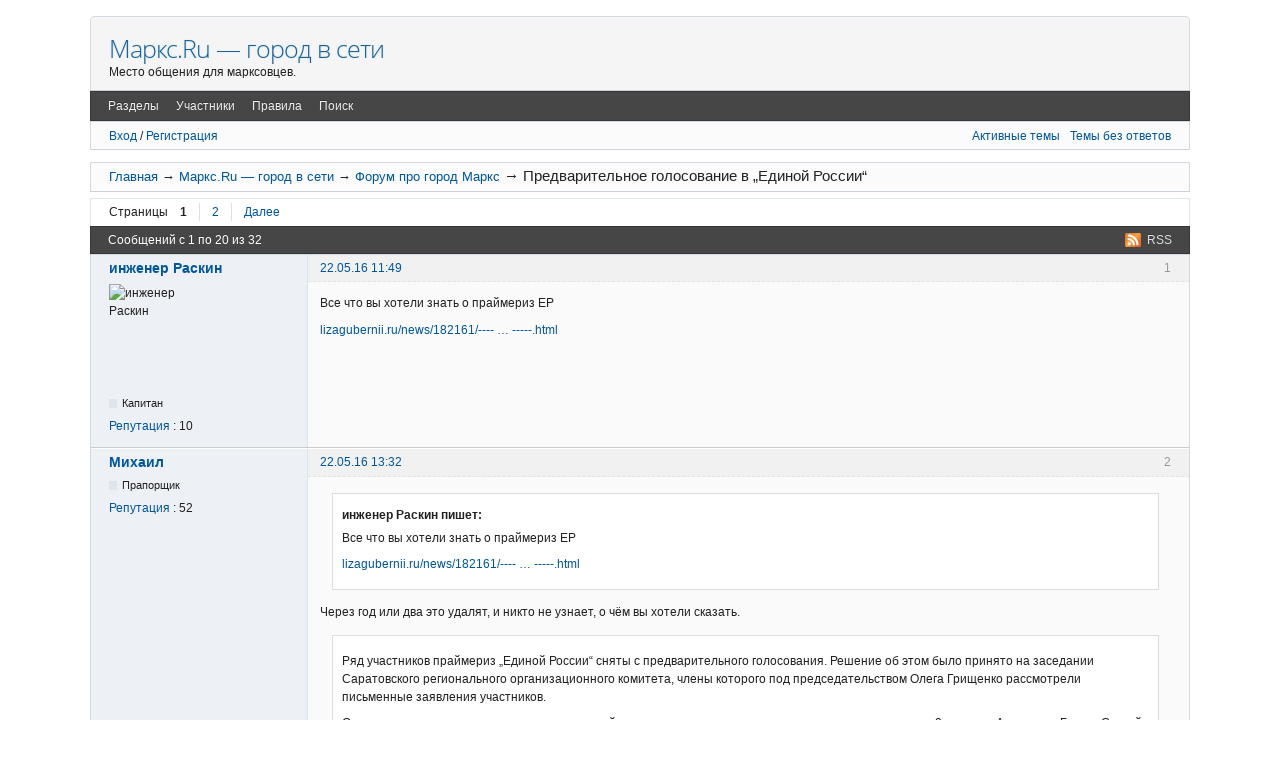

--- FILE ---
content_type: text/html; charset=utf-8
request_url: http://mapkc.ru/topic4123-predvaritelnoe-golosovanie-v-edinoi-rossii.html
body_size: 11537
content:
 <!DOCTYPE html>
<!--[if lt IE 7 ]> <html class="oldie ie6" lang="ru" dir="ltr"> <![endif]-->
<!--[if IE 7 ]>    <html class="oldie ie7" lang="ru" dir="ltr"> <![endif]-->
<!--[if IE 8 ]>    <html class="oldie ie8" lang="ru" dir="ltr"> <![endif]-->
<!--[if gt IE 8]><!--> <html lang="ru" dir="ltr"> <!--<![endif]-->
<head>
<meta charset="utf-8" />
<meta name="description" content="Все что вы хотели знать о праймериз ЕР." />
<meta property="og:description" content="Все что вы хотели знать о праймериз ЕР." />

<title>Предварительное голосование в „Единой России“  &mdash; Маркс.Ru — город в сети</title>
<link rel="alternate" type="application/rss+xml" href="http://mapkc.ru/feed-rss-topic4123.xml" title="RSS" />
<link rel="last" href="http://mapkc.ru/topic4123-predvaritelnoe-golosovanie-v-edinoi-rossii-p2.html" title="Страница 2" />
<link rel="next" href="http://mapkc.ru/topic4123-predvaritelnoe-golosovanie-v-edinoi-rossii-p2.html" title="Страница 2" />
<link rel="search" href="http://mapkc.ru/search.html" title="Поиск" />
<link rel="author" href="http://mapkc.ru/users.html" title="Участники" />
<link rel="stylesheet" type="text/css" media="screen" href="http://mapkc.ru/style/Oxygen-CHB/Oxygen-CHB.min.css" />
<link rel="stylesheet" type="text/css" media="screen" href="http://mapkc.ru/extensions/pun_bbcode/css/Oxygen/pun_bbcode.min.css" />
<link rel="stylesheet" type="text/css" media="screen" href="http://mapkc.ru/extensions/bbcode_smiles/css/Oxygen/bbcode_smiles.min.css" />
<link rel="stylesheet" type="text/css" media="screen" href="http://mapkc.ru/extensions/nya_jquery_ui/css/Oxygen/jquery-ui.css" />
<style>.ui-widget {font-size: 0.8em;} .validateTips { border: 1px solid transparent; padding: 0.3em; }</style>
<style>.rep_plus_minus { font-style:italic; font-size: 90%; border-radius: 8px 8px; background-color:#F3F3F3; padding: 6px 12px !important;} .rep_plus_head { font-style:normal; color:#008000; } .rep_minus_head { font-style:normal; color:#FF0000; }</style>
<link rel="stylesheet" type="text/css" media="all" href="http://mapkc.ru/extensions/reputation/css/style.css" />
<style>#fancy_simtopics_block { margin: 1em 0 1.5em; } #fancy_simtopics_block ul { list-style: none; } #fancy_simtopics_block h3 { font-size: 1.1em; }</style>
<noscript><style>#pun_bbcode_bar { display: none; }</style></noscript>
<style>#pun_bbcode_bar #pun_bbcode_button_fancy_spoiler.image{background:url("http://mapkc.ru/extensions/fancy_spoiler/css/Oxygen/img/spoiler.png") 50% 50% no-repeat}.fancy_spoiler_switcher{border:solid 1px #eee!important;border-radius:.2em;background:#fff;padding:.5em .75em;margin:.75em 1em}.fancy_spoiler_switcher_header{color:#cb4b16;cursor:pointer;-moz-user-select:none;-webkit-user-select:none;user-select:none}.fancy_spoiler{margin-top:.7em!important;padding-top:.7em!important;color:#333;border-top:dashed 1px #eee!important}</style>
<style>#pun_bbcode_bar #pun_bbcode_button_fancy_video.image { background: url("http://mapkc.ru/extensions/fancy_video_tag/css/Oxygen/img/video.png") 50% 50% no-repeat; }</style>
<link rel="stylesheet" type="text/css" media="screen" href="http://mapkc.ru/extensions/fancy_jquery_addons/css/Oxygen/fancy_jquery_addons.min.css" />
<link rel="stylesheet" type="text/css" media="screen" href="http://mapkc.ru/extensions/pun_pm_notifier/css/Oxygen/pun_pm_notifier.css" />
<link rel="stylesheet" type="text/css" media="screen" href="http://mapkc.ru/extensions/kt_stylish_announcement/css/Oxygen/stylish_announcement.min.css" />
<link rel="stylesheet" type="text/css" media="screen" href="http://mapkc.ru/extensions/fancy_simtopics/style/Oxygen/simtopics.min.css" />
<link rel="stylesheet" type="text/css" media="screen" href="http://mapkc.ru/extensions/fancy_stop_spam/css/Oxygen/fancy_stop_spam.css" />
<style>.fancy_spoiler { display: none; padding: .35em 0; }</style>
<noscript><style>.fancy_spoiler {
							display: block;
							padding: 0.35em 0;
							border: none !important;
							margin: 0 !important;
						}

						.fancy_spoiler_switcher {
							border: none !important;
							background: inherit !important;
							margin: 0 !important;
							padding: 0;
						}

						.fancy_spoiler_switcher_header {
							display: none;
						}</style></noscript>
<style>.entry-content div.fancy_video_tag_player { max-width: 60em !important; overflow: none !important; }</style>
<link rel="stylesheet" type="text/css" media="screen" href="http://mapkc.ru/extensions/fancy_alerts/css/Oxygen/fancy_alerts.min.css" />
<link rel="stylesheet" type="text/css" media="screen" href="http://mapkc.ru/extensions/fancy_scroll_to_top/css/Oxygen-CHB/fancy_scroll_to_top.min.css" />

</head>
<body>
	<div id="brd-messages" class="brd"></div>

	<div id="brd-wrap" class="brd">
	<div id="brd-viewtopic" class="brd-page paged-page">
	<div id="brd-head" class="gen-content">
		<p id="brd-access"><a href="#brd-main">Перейти к содержимому раздела</a></p>
<div class="jarnama">

</div>

		<p id="brd-title"><a href="http://mapkc.ru/">Маркс.Ru — город в сети</a></p>
		<p id="brd-desc">Место общения для марксовцев.</p>
	</div>
	<div id="brd-navlinks" class="gen-content">
		<ul>
		<li id="navindex"><a href="http://mapkc.ru/forum.html"><span>Разделы</span></a></li>
		<li id="navuserlist"><a href="http://mapkc.ru/users.html">Участники</a></li>
		<li id="navrules"><a href="http://mapkc.ru/rules.html">Правила</a></li>
		<li id="navsearch"><a href="http://mapkc.ru/search.html">Поиск</a></li>
	</ul>
		
	</div>
	<div id="brd-visit" class="gen-content">
		<p id="welcome"><span></span>
		<a href="http://mapkc.ru/login.html">Вход</a> /
		<a href="http://mapkc.ru/register.html">Регистрация</a>
		</p>
		<p id="visit-links" class="options"><span id="visit-recent" class="first-item"><a href="http://mapkc.ru/search-recent.html" title="Найти темы с недавними сообщениями.">Активные темы</a></span> <span id="visit-unanswered"><a href="http://mapkc.ru/search-unanswered.html" title="Найти темы, на которые не было ответов.">Темы без ответов</a></span></p>
	</div>
	
	<div class="hr"><hr /></div>
	<div id="brd-main">
		<h1 class="main-title"><a class="permalink" href="http://mapkc.ru/topic4123-predvaritelnoe-golosovanie-v-edinoi-rossii.html" rel="bookmark" title="Постоянная ссылка на эту тему">Предварительное голосование в „Единой России“</a> <small>(Страница 1 из 2)</small></h1>

		<div id="brd-crumbs-top" class="crumbs">
	<p><span class="crumb crumbfirst"><a href="http://mapkc.ru/">Главная</a></span> <span class="crumb"><span> &rarr;&nbsp;</span><a href="http://mapkc.ru/forum.html">Маркс.Ru — город в сети</a></span> <span class="crumb"><span> &rarr;&nbsp;</span><a href="http://mapkc.ru/forum2-forum-pro-gorod-marks.html">Форум про город Маркс</a></span> <span class="crumb crumblast"><span> &rarr;&nbsp;</span>Предварительное голосование в „Единой России“</span> </p>
</div>
		
		<div id="brd-pagepost-top" class="main-pagepost gen-content">
	<p class="paging"><span class="pages">Страницы</span> <strong class="first-item">1</strong> <a href="http://mapkc.ru/topic4123-predvaritelnoe-golosovanie-v-edinoi-rossii-p2.html">2</a> <a href="http://mapkc.ru/topic4123-predvaritelnoe-golosovanie-v-edinoi-rossii-p2.html">Далее</a></p>
	
</div>
		<div class="main-head">
		<p class="options"><span class="feed first-item"><a class="feed" href="http://mapkc.ru/feed-rss-topic4123.xml">RSS</a></span></p>
		<h2 class="hn"><span><span class="item-info">Сообщений с 1 по 20 из 32</span></span></h2>
	</div>
	<div id="forum2" class="main-content main-topic">
		<div class="post odd firstpost topicpost">
			<div id="p90491" class="posthead">
				<h3 class="hn post-ident"><span class="post-num">1</span> <span class="post-byline"><span>Тема от </span><a title="Перейти в профиль участника инженер Раскин" href="http://mapkc.ru/user3847.html">инженер Раскин</a></span> <span class="post-link"><a class="permalink" rel="bookmark" title="Постоянная ссылка на это сообщение" href="http://mapkc.ru/post90491.html#p90491">22.05.16 11:49</a></span></h3>
			</div>
			<div class="postbody">
				<div class="post-author">
					<ul class="author-ident">
						<li class="useravatar"><img src="http://mapkc.ru/img/avatars/3847.jpg" width="72" height="100" alt="инженер Раскин" /></li>
						<li class="username"><a title="Перейти в профиль участника инженер Раскин" href="http://mapkc.ru/user3847.html">инженер Раскин</a></li>
						<li class="userstatus"><span>Капитан</span></li>
					</ul>
					<ul class="author-info">
						<li><span><a href="http://mapkc.ru/reputation_view-3847.html">Репутация</a> : 10</span></li>
					</ul>
				</div>
				<div class="post-entry">
					<h4 id="pc90491" class="entry-title hn">Тема: Предварительное голосование в „Единой России“</h4>
					<div class="entry-content">
						<p>Все что вы хотели знать о праймериз ЕР</p><p><a href="http://mapkc.ru/redirect-df1893f55fae862927abad207087a0f92eb6f4c6-90491.html" target="_blank">lizagubernii.ru/news/182161/---- … -----.html</a></p>
						<div id="ok_shareWidget"></div>
<script>
!function (d, id, did, st) {
  var js = d.createElement("script");
  js.src = "http://connect.ok.ru/connect.js";
  js.onload = js.onreadystatechange = function () {
  if (!this.readyState || this.readyState == "loaded" || this.readyState == "complete") {
    if (!this.executed) {
      this.executed = true;
      setTimeout(function () {
        OK.CONNECT.insertShareWidget(id,did,st);
      }, 0);
    }
  }};
  d.documentElement.appendChild(js);
}(document,"ok_shareWidget","http://mapkc.ru/topic4123-predvaritelnoe-golosovanie-v-edinoi-rossii.html","{width:195,height:50,st:'rounded',sz:45,ck:2,nc:1}");
</script>

					</div>
				</div>
			</div>
		</div>
		<div class="post even replypost">
			<div id="p90492" class="posthead">
				<h3 class="hn post-ident"><span class="post-num">2</span> <span class="post-byline"><span>Ответ от </span><a title="Перейти в профиль участника Михаил" href="http://mapkc.ru/user2.html">Михаил</a></span> <span class="post-link"><a class="permalink" rel="bookmark" title="Постоянная ссылка на это сообщение" href="http://mapkc.ru/post90492.html#p90492">22.05.16 13:32</a></span></h3>
			</div>
			<div class="postbody">
				<div class="post-author">
					<ul class="author-ident">
						<li class="username"><a title="Перейти в профиль участника Михаил" href="http://mapkc.ru/user2.html">Михаил</a></li>
						<li class="userstatus"><span>Прапорщик</span></li>
					</ul>
					<ul class="author-info">
						<li><span><a href="http://mapkc.ru/reputation_view-2.html">Репутация</a> : 52</span></li>
					</ul>
				</div>
				<div class="post-entry">
					<h4 id="pc90492" class="entry-title hn">Re: Предварительное голосование в „Единой России“</h4>
					<div class="entry-content">
						<div class="quotebox"><cite>инженер Раскин пишет:</cite><blockquote><p>Все что вы хотели знать о праймериз ЕР</p><p><a href="http://mapkc.ru/redirect-df1893f55fae862927abad207087a0f92eb6f4c6-90492.html" target="_blank">lizagubernii.ru/news/182161/---- … -----.html</a></p></blockquote></div><p>Через год или два это удалят, и никто не узнает, о чём вы хотели сказать. <br /></p><div class="quotebox"><blockquote><p>Ряд участников праймериз „Единой России“ сняты с предварительного голосования. Решение об этом было принято на заседании Саратовского регионального организационного комитета, члены которого под председательством Олега Грищенко рассмотрели письменные заявления участников.</p><p>О снятии своих кандидатур и отказе от дальнейшего участия в предварительном голосовании заявили 9 человек: Александр Белов, Сергей Гусев, Сергей Дмитриев, Андрей Иванов, Сергей Козин, Сергей Крайнов, Евгений Пилягин, Наталья Родина, Владимир Стоянов. Кроме того, обнаружился факт судимости еще одного кандидата — Сергея Павлова. Он также не будет принимать участие в предварительном голосовании.</p><p>Спасатель и экс-участник праймериз „Единой России“ рассказал о том, что, по его мнению, инициатива по отказу от участия в предварительном голосовании была навязана ему. Он был вынужден снять свою кандидатуру.</p><p>Сергей Дмитриев рассказал, что якобы есть некий документ, подписанный руководством областной прокуратуры, о том, что его участие в праймериз нежелательно. Дмитриев считает, что эта бумага может находиться в распоряжении бывшего вице-губернатора Дениса Фадеева.</p><p>„Я понимаю, что этот документ — полная фальсификация. Но у людей не хватило времени, чтобы его проверить“, — отметил он.</p><p>Дмитриев считает, что его таким образом поставили в жесткие рамки, чтобы он не успел доказать свою правоту. „Я знаю, что за мной ничего нет. Во время регистрации на предварительное голосование я предоставлял справку об отсутствии судимости и знаю, что эти интересы преследуют отдельные личности для того, чтобы обогатиться“, — считает Сергей Дмитриев.</p><p>„Людей, которых я поднял, которые завтра должны были прийти на избирательные участки и отдать свои голоса за меня, ввели в замешательство. Я не знаю, что им ответить, потому что я знаю, что правда есть за моим словом и за моим делом. И я знаю, что люди не волки. И правда есть, и совесть есть“, — заявил он.</p></blockquote></div>
						
					</div>
				</div>
			</div>
		</div>

		<div class="post odd replypost">
			<div id="p90495" class="posthead">
				<h3 class="hn post-ident"><span class="post-num">3</span> <span class="post-byline"><span>Ответ от </span><a title="Перейти в профиль участника Еще злее" href="http://mapkc.ru/user3228.html">Еще злее</a></span> <span class="post-link"><a class="permalink" rel="bookmark" title="Постоянная ссылка на это сообщение" href="http://mapkc.ru/post90495.html#p90495">22.05.16 18:21</a></span></h3>
			</div>
			<div class="postbody">
				<div class="post-author">
					<ul class="author-ident">
						<li class="username"><a title="Перейти в профиль участника Еще злее" href="http://mapkc.ru/user3228.html">Еще злее</a></li>
						<li class="userstatus"><span>Полковник</span></li>
					</ul>
					<ul class="author-info">
						<li><span><a href="http://mapkc.ru/reputation_view-3228.html">Репутация</a> : 47</span></li>
					</ul>
				</div>
				<div class="post-entry">
					<h4 id="pc90495" class="entry-title hn">Re: Предварительное голосование в „Единой России“</h4>
					<div class="entry-content">
						<p><span class="postimg"><a href="http://mapkc.ru/extensions/hcs_image_uploader/uploads/90000/0/90495/p1ajcdcn021vv21c4810ccaa6lgj1.JPG" class="thumb" rel="gallery90495" ><img src="http://mapkc.ru/extensions/hcs_image_uploader/uploads/90000/0/90495/thumb/p1ajcdcn021vv21c4810ccaa6lgj1.JPG" /></a></span></p><p>Последняя строка меня прям умилила!</p>
						
					</div>
				</div>
			</div>
		</div>
		<div class="post even replypost">
			<div id="p90496" class="posthead">
				<h3 class="hn post-ident"><span class="post-num">4</span> <span class="post-byline"><span>Ответ от </span><a title="Перейти в профиль участника инженер Раскин" href="http://mapkc.ru/user3847.html">инженер Раскин</a></span> <span class="post-link"><a class="permalink" rel="bookmark" title="Постоянная ссылка на это сообщение" href="http://mapkc.ru/post90496.html#p90496">22.05.16 20:01</a></span></h3>
			</div>
			<div class="postbody">
				<div class="post-author">
					<ul class="author-ident">
						<li class="useravatar"><img src="http://mapkc.ru/img/avatars/3847.jpg" width="72" height="100" alt="инженер Раскин" /></li>
						<li class="username"><a title="Перейти в профиль участника инженер Раскин" href="http://mapkc.ru/user3847.html">инженер Раскин</a></li>
						<li class="userstatus"><span>Капитан</span></li>
					</ul>
					<ul class="author-info">
						<li><span><a href="http://mapkc.ru/reputation_view-3847.html">Репутация</a> : 10</span></li>
					</ul>
				</div>
				<div class="post-entry">
					<h4 id="pc90496" class="entry-title hn">Re: Предварительное голосование в „Единой России“</h4>
					<div class="entry-content">
						<div class="quotebox"><cite>Еще злее пишет:</cite><blockquote><p>Последняя строка меня прям умилила!</p></blockquote></div><p>Моя не смогла войти, а твоя?</p>
						
					</div>
				</div>
			</div>
		</div>
		<div class="post odd replypost">
			<div id="p90500" class="posthead">
				<h3 class="hn post-ident"><span class="post-num">5</span> <span class="post-byline"><span>Ответ от </span><a title="Перейти в профиль участника Михаил" href="http://mapkc.ru/user2.html">Михаил</a></span> <span class="post-link"><a class="permalink" rel="bookmark" title="Постоянная ссылка на это сообщение" href="http://mapkc.ru/post90500.html#p90500">22.05.16 21:35</a></span></h3>
			</div>
			<div class="postbody">
				<div class="post-author">
					<ul class="author-ident">
						<li class="username"><a title="Перейти в профиль участника Михаил" href="http://mapkc.ru/user2.html">Михаил</a></li>
						<li class="userstatus"><span>Прапорщик</span></li>
					</ul>
					<ul class="author-info">
						<li><span><a href="http://mapkc.ru/reputation_view-2.html">Репутация</a> : 52</span></li>
					</ul>
				</div>
				<div class="post-entry">
					<h4 id="pc90500" class="entry-title hn">Re: Предварительное голосование в „Единой России“</h4>
					<div class="entry-content">
						<div class="quotebox"><cite>Еще злее пишет:</cite><blockquote><p>Последняя строка меня прям умилила!</p></blockquote></div><p>Это еще цветочки. У каждого второго торгаша марксовского, <a href="http://mapkc.ru/post74974.html#p74974">включая <span style="color: red">оценкованного</span> единоросса Ключникова</a>, вывески по-чукотски написаны. </p><p><span class="postimg"><a href="http://mapkc.ru/extensions/hcs_image_uploader/uploads/90000/500/90500/p1ajcvm1ck18n0rig1n8i1201hd1.jpg" class="thumb" rel="gallery90500" ><img src="http://mapkc.ru/extensions/hcs_image_uploader/uploads/90000/500/90500/thumb/p1ajcvm1ck18n0rig1n8i1201hd1.jpg" /></a></span></p><p>Как называется пропуск буквы Т в слове &quot;агентство&quot; . </p><p><span class="postimg"><a href="http://mapkc.ru/extensions/hcs_image_uploader/uploads/90000/500/90500/p1ajcockacc2h16jshlp1844bd11.png" class="thumb" rel="gallery90500" ><img src="http://mapkc.ru/extensions/hcs_image_uploader/uploads/90000/500/90500/thumb/p1ajcockacc2h16jshlp1844bd11.png" /></a></span></p><p>По теме. </p><p>Алармистов много развелось сейчас. Но, читал серьезное мнение. Единую Россию в этом году будут сливать. Пойдут коммунисты.</p><p>Сливать будут элементарно: не будут подкручивать результаты голосования.</p>
						
					</div>
				</div>
			</div>
		</div>
		<div class="post even replypost">
			<div id="p90501" class="posthead">
				<h3 class="hn post-ident"><span class="post-num">6</span> <span class="post-byline"><span>Ответ от </span><a title="Перейти в профиль участника НасРать" href="http://mapkc.ru/user2895.html">НасРать</a></span> <span class="post-link"><a class="permalink" rel="bookmark" title="Постоянная ссылка на это сообщение" href="http://mapkc.ru/post90501.html#p90501">22.05.16 21:39</a></span></h3>
			</div>
			<div class="postbody">
				<div class="post-author">
					<ul class="author-ident">
						<li class="username"><a title="Перейти в профиль участника НасРать" href="http://mapkc.ru/user2895.html">НасРать</a></li>
						<li class="userstatus"><span>Генерал</span></li>
					</ul>
					<ul class="author-info">
						<li><span><a href="http://mapkc.ru/reputation_view-2895.html">Репутация</a> : 84</span></li>
					</ul>
				</div>
				<div class="post-entry">
					<h4 id="pc90501" class="entry-title hn">Re: Предварительное голосование в „Единой России“</h4>
					<div class="entry-content">
						<p>У них все через задний проход. Одно то, что Ляпкин ходит на встречи с потенциальными рекламодателями с перегаром.</p>
						
					</div>
				</div>
			</div>
		</div>
		<div class="post odd replypost">
			<div id="p90502" class="posthead">
				<h3 class="hn post-ident"><span class="post-num">7</span> <span class="post-byline"><span>Ответ от </span><a title="Перейти в профиль участника Михаил" href="http://mapkc.ru/user2.html">Михаил</a></span> <span class="post-link"><a class="permalink" rel="bookmark" title="Постоянная ссылка на это сообщение" href="http://mapkc.ru/post90502.html#p90502">22.05.16 21:48</a></span></h3>
			</div>
			<div class="postbody">
				<div class="post-author">
					<ul class="author-ident">
						<li class="username"><a title="Перейти в профиль участника Михаил" href="http://mapkc.ru/user2.html">Михаил</a></li>
						<li class="userstatus"><span>Прапорщик</span></li>
					</ul>
					<ul class="author-info">
						<li><span><a href="http://mapkc.ru/reputation_view-2.html">Репутация</a> : 52</span></li>
					</ul>
				</div>
				<div class="post-entry">
					<h4 id="pc90502" class="entry-title hn">Re: Предварительное голосование в „Единой России“</h4>
					<div class="entry-content">
						<div class="quotebox"><cite>НасРать пишет:</cite><blockquote><p>У них все через задний проход. Одно то, что Ляпкин ходит на встречи с потенциальными рекламодателями с перегаром.</p></blockquote></div><p>У нас есть еще копьюсерв. Там умные люди сидят. Весь город испаскудили. В каждой вывеске пиндосские кавычки, местоимения, а то и причастия.&nbsp; </p><p><span class="postimg"><a href="http://mapkc.ru/extensions/hcs_image_uploader/uploads/90000/500/90502/p1ajcpl33f1cue1oq275k6in1s031.jpg" class="thumb" rel="gallery90502" ><img src="http://mapkc.ru/extensions/hcs_image_uploader/uploads/90000/500/90502/thumb/p1ajcpl33f1cue1oq275k6in1s031.jpg" /></a></span></p><p>Живем, бля, как в чуркестане каком-нибудь.</p><p>Однако же давайте тут про Единую Россию и предварительное голосование.</p>
						
					</div>
				</div>
			</div>
		</div>
		<div class="post even replypost">
			<div id="p90503" class="posthead">
				<h3 class="hn post-ident"><span class="post-num">8</span> <span class="post-byline"><span>Ответ от </span><a title="Перейти в профиль участника Реалист" href="http://mapkc.ru/user1170.html">Реалист</a></span> <span class="post-link"><a class="permalink" rel="bookmark" title="Постоянная ссылка на это сообщение" href="http://mapkc.ru/post90503.html#p90503">22.05.16 22:12</a></span></h3>
			</div>
			<div class="postbody">
				<div class="post-author">
					<ul class="author-ident">
						<li class="username"><a title="Перейти в профиль участника Реалист" href="http://mapkc.ru/user1170.html">Реалист</a></li>
						<li class="userstatus"><span>Подполковник</span></li>
					</ul>
					<ul class="author-info">
						<li><span><a href="http://mapkc.ru/reputation_view-1170.html">Репутация</a> : 42</span></li>
					</ul>
				</div>
				<div class="post-entry">
					<h4 id="pc90503" class="entry-title hn">Re: Предварительное голосование в „Единой России“</h4>
					<div class="entry-content">
						<div class="quotebox"><cite>Михаил пишет:</cite><blockquote><p>Однако же давайте тут про Единую Россию</p></blockquote></div><p> Ну сколько можно? &quot; Верим только делам&quot; Поэтому, без комментариев.....</p><div class="quotebox"><cite>Михаил пишет:</cite><blockquote><p> и предварительное голосование</p></blockquote></div><p> Чем бы не заниматься, только бы не выполнять свои прямые обязанности...</p>
						
					</div>
				</div>
			</div>
		</div>
		<div class="post odd replypost">
			<div id="p90504" class="posthead">
				<h3 class="hn post-ident"><span class="post-num">9</span> <span class="post-byline"><span>Ответ от </span><a title="Перейти в профиль участника Гогель" href="http://mapkc.ru/user1220.html">Гогель</a></span> <span class="post-link"><a class="permalink" rel="bookmark" title="Постоянная ссылка на это сообщение" href="http://mapkc.ru/post90504.html#p90504">22.05.16 22:16</a></span></h3>
			</div>
			<div class="postbody">
				<div class="post-author">
					<ul class="author-ident">
						<li class="username"><a title="Перейти в профиль участника Гогель" href="http://mapkc.ru/user1220.html">Гогель</a></li>
						<li class="userstatus"><span>Генерал</span></li>
					</ul>
					<ul class="author-info">
						<li><span><a href="http://mapkc.ru/reputation_view-1220.html">Репутация</a> : 41</span></li>
					</ul>
				</div>
				<div class="post-entry">
					<h4 id="pc90504" class="entry-title hn">Re: Предварительное голосование в „Единой России“</h4>
					<div class="entry-content">
						<p>О предварительном голосовании 22 мая - короткая версия интервью.<br /><div class="fancy_video_tag_player"><iframe class="youtube-player" type="text/html" width="640" height="385" src="http://www.youtube.com/embed/b56R2dfvm0M" frameborder="0"></iframe></div></p>
						
					</div>
				</div>
			</div>
		</div>
		<div class="post even replypost">
			<div id="p90505" class="posthead">
				<h3 class="hn post-ident"><span class="post-num">10</span> <span class="post-byline"><span>Ответ от </span><a title="Перейти в профиль участника Михаил" href="http://mapkc.ru/user2.html">Михаил</a></span> <span class="post-link"><a class="permalink" rel="bookmark" title="Постоянная ссылка на это сообщение" href="http://mapkc.ru/post90505.html#p90505">22.05.16 22:58</a></span></h3>
			</div>
			<div class="postbody">
				<div class="post-author">
					<ul class="author-ident">
						<li class="username"><a title="Перейти в профиль участника Михаил" href="http://mapkc.ru/user2.html">Михаил</a></li>
						<li class="userstatus"><span>Прапорщик</span></li>
					</ul>
					<ul class="author-info">
						<li><span><a href="http://mapkc.ru/reputation_view-2.html">Репутация</a> : 52</span></li>
					</ul>
				</div>
				<div class="post-entry">
					<h4 id="pc90505" class="entry-title hn">Re: Предварительное голосование в „Единой России“</h4>
					<div class="entry-content">
						<p>Верьте только делам!</p><p><span class="postimg"><a href="http://mapkc.ru/extensions/hcs_image_uploader/uploads/90000/500/90505/p1ajct9rk1s0v1of91p3s9qt1fl12.JPG" class="thumb" rel="gallery90505" ><img src="http://mapkc.ru/extensions/hcs_image_uploader/uploads/90000/500/90505/thumb/p1ajct9rk1s0v1of91p3s9qt1fl12.JPG" /></a></span></p>
						
					</div>
				</div>
			</div>
		</div>
		<div class="post odd replypost">
			<div id="p90506" class="posthead">
				<h3 class="hn post-ident"><span class="post-num">11</span> <span class="post-byline"><span>Ответ от </span><a title="Перейти в профиль участника Михаил" href="http://mapkc.ru/user2.html">Михаил</a></span> <span class="post-link"><a class="permalink" rel="bookmark" title="Постоянная ссылка на это сообщение" href="http://mapkc.ru/post90506.html#p90506">22.05.16 23:09</a></span></h3>
			</div>
			<div class="postbody">
				<div class="post-author">
					<ul class="author-ident">
						<li class="username"><a title="Перейти в профиль участника Михаил" href="http://mapkc.ru/user2.html">Михаил</a></li>
						<li class="userstatus"><span>Прапорщик</span></li>
					</ul>
					<ul class="author-info">
						<li><span><a href="http://mapkc.ru/reputation_view-2.html">Репутация</a> : 52</span></li>
					</ul>
				</div>
				<div class="post-entry">
					<h4 id="pc90506" class="entry-title hn">Re: Предварительное голосование в „Единой России“</h4>
					<div class="entry-content">
						<p>Далее кто-то подсказал, что &quot;Верьте только делам&quot; - лозунг обманьщиков. Политику откорректировали. </p><p>Теперь стало: &quot;Единство слова и дела&quot;. Пробел перед восклицательным знаком оставили: как быдлоту свою не продемонстрировать.</p><p>Фото в феврале 11 года сделаны. </p><p><span class="postimg"><a href="http://mapkc.ru/extensions/hcs_image_uploader/uploads/90000/500/90506/p1ajctuu7faguhj8poa7s71v511.JPG" class="thumb" rel="gallery90506" ><img src="http://mapkc.ru/extensions/hcs_image_uploader/uploads/90000/500/90506/thumb/p1ajctuu7faguhj8poa7s71v511.JPG" /></a></span> <span class="postimg"><a href="http://mapkc.ru/extensions/hcs_image_uploader/uploads/90000/500/90506/p1ajctv59h6hrt3s19cm1h7c16882.JPG" class="thumb" rel="gallery90506" ><img src="http://mapkc.ru/extensions/hcs_image_uploader/uploads/90000/500/90506/thumb/p1ajctv59h6hrt3s19cm1h7c16882.JPG" /></a></span></p><p><span class="postimg"><a href="http://mapkc.ru/extensions/hcs_image_uploader/uploads/90000/500/90506/p1ajcu0ok61p2hdi2ajhcoh1vbg1.JPG" class="thumb" rel="gallery90506" ><img src="http://mapkc.ru/extensions/hcs_image_uploader/uploads/90000/500/90506/thumb/p1ajcu0ok61p2hdi2ajhcoh1vbg1.JPG" /></a></span> <span class="postimg"><a href="http://mapkc.ru/extensions/hcs_image_uploader/uploads/90000/500/90506/p1ajcu0uoc18snbce1bntldd1de72.JPG" class="thumb" rel="gallery90506" ><img src="http://mapkc.ru/extensions/hcs_image_uploader/uploads/90000/500/90506/thumb/p1ajcu0uoc18snbce1bntldd1de72.JPG" /></a></span></p><p><span class="postimg"><a href="http://mapkc.ru/extensions/hcs_image_uploader/uploads/90000/500/90506/p1ajcu1cjd4pii42c951acr14vs3.JPG" class="thumb" rel="gallery90506" ><img src="http://mapkc.ru/extensions/hcs_image_uploader/uploads/90000/500/90506/thumb/p1ajcu1cjd4pii42c951acr14vs3.JPG" /></a></span> <span class="postimg"><a href="http://mapkc.ru/extensions/hcs_image_uploader/uploads/90000/500/90506/p1ajcu2boq1l1nat0drs1ci01knh1.JPG" class="thumb" rel="gallery90506" ><img src="http://mapkc.ru/extensions/hcs_image_uploader/uploads/90000/500/90506/thumb/p1ajcu2boq1l1nat0drs1ci01knh1.JPG" /></a></span></p>
						
					</div>
				</div>
			</div>
		</div>
		<div class="post even replypost">
			<div id="p90507" class="posthead">
				<h3 class="hn post-ident"><span class="post-num">12</span> <span class="post-byline"><span>Ответ от </span><a title="Перейти в профиль участника idiot" href="http://mapkc.ru/user1595.html">idiot</a></span> <span class="post-link"><a class="permalink" rel="bookmark" title="Постоянная ссылка на это сообщение" href="http://mapkc.ru/post90507.html#p90507">23.05.16 06:27</a></span></h3>
			</div>
			<div class="postbody">
				<div class="post-author">
					<ul class="author-ident">
						<li class="useravatar"><img src="http://mapkc.ru/img/avatars/1595.jpg" width="99" height="93" alt="idiot" /></li>
						<li class="username"><a title="Перейти в профиль участника idiot" href="http://mapkc.ru/user1595.html">idiot</a></li>
						<li class="userstatus"><span>Генерал</span></li>
					</ul>
					<ul class="author-info">
						<li><span><a href="http://mapkc.ru/reputation_view-1595.html">Репутация</a> : 83</span></li>
					</ul>
				</div>
				<div class="post-entry">
					<h4 id="pc90507" class="entry-title hn">Re: Предварительное голосование в „Единой России“</h4>
					<div class="entry-content">
						<p>Вот всю эту гоп компанию и на необитаемый остров&nbsp; и забыть о них,- дерьмократы чертовы,вор на воре вором погоняет.</p>
						
					</div>
				</div>
			</div>
		</div>
		<div class="post odd replypost">
			<div id="p90509" class="posthead">
				<h3 class="hn post-ident"><span class="post-num">13</span> <span class="post-byline"><span>Ответ от </span><a title="Перейти в профиль участника pravda" href="http://mapkc.ru/user3819.html">pravda</a></span> <span class="post-link"><a class="permalink" rel="bookmark" title="Постоянная ссылка на это сообщение" href="http://mapkc.ru/post90509.html#p90509">23.05.16 10:37</a></span></h3>
			</div>
			<div class="postbody">
				<div class="post-author">
					<ul class="author-ident">
						<li class="username"><a title="Перейти в профиль участника pravda" href="http://mapkc.ru/user3819.html">pravda</a></li>
						<li class="userstatus"><span>Лейтенант</span></li>
					</ul>
					<ul class="author-info">
						<li><span><a href="http://mapkc.ru/reputation_view-3819.html">Репутация</a> : -5</span></li>
					</ul>
				</div>
				<div class="post-entry">
					<h4 id="pc90509" class="entry-title hn">Re: Предварительное голосование в „Единой России“</h4>
					<div class="entry-content">
						<div class="quotebox"><cite>idiot пишет:</cite><blockquote><p>Вот всю эту гоп компанию и на необитаемый остров&nbsp; и забыть о них,- дерьмократы чертовы,вор на воре вором погоняет.</p></blockquote></div><p>И главное отправить на дырявой лодке. Все равно не потонут(как известно, что то не тонет)! Но хоть отмоются. <img src="http://mapkc.ru/extensions/bbcode_smiles/img/ag.gif"  alt="ag" /></p>
						
					</div>
				</div>
			</div>
		</div>
		<div class="post even replypost">
			<div id="p90510" class="posthead">
				<h3 class="hn post-ident"><span class="post-num">14</span> <span class="post-byline"><span>Ответ от </span><a title="Перейти в профиль участника astepanov" href="http://mapkc.ru/user1198.html">astepanov</a></span> <span class="post-link"><a class="permalink" rel="bookmark" title="Постоянная ссылка на это сообщение" href="http://mapkc.ru/post90510.html#p90510">23.05.16 10:56</a></span></h3>
			</div>
			<div class="postbody">
				<div class="post-author">
					<ul class="author-ident">
						<li class="username"><a title="Перейти в профиль участника astepanov" href="http://mapkc.ru/user1198.html">astepanov</a></li>
						<li class="userstatus"><span>Майор</span></li>
					</ul>
					<ul class="author-info">
						<li><span><a href="http://mapkc.ru/reputation_view-1198.html">Репутация</a> : 84</span></li>
					</ul>
				</div>
				<div class="post-entry">
					<h4 id="pc90510" class="entry-title hn">Re: Предварительное голосование в „Единой России“</h4>
					<div class="entry-content">
						<p>Стесняюсь спросить, а за чей счет был сей праздник демократии? У нас в Троицке под это дело на два дня арендовали спорткомплекс, отменили все тренировки. Денежки немалые. Правда, толп, осаждающих участок с целью продемонстрировать единство партии и народа, я не видел. Скучающие тетки за столами да охрана - вот и всё.</p>
						
					</div>
				</div>
			</div>
		</div>
		<div class="post odd replypost">
			<div id="p90512" class="posthead">
				<h3 class="hn post-ident"><span class="post-num">15</span> <span class="post-byline"><span>Ответ от </span><a title="Перейти в профиль участника pravda" href="http://mapkc.ru/user3819.html">pravda</a></span> <span class="post-link"><a class="permalink" rel="bookmark" title="Постоянная ссылка на это сообщение" href="http://mapkc.ru/post90512.html#p90512">23.05.16 11:07</a></span></h3>
			</div>
			<div class="postbody">
				<div class="post-author">
					<ul class="author-ident">
						<li class="username"><a title="Перейти в профиль участника pravda" href="http://mapkc.ru/user3819.html">pravda</a></li>
						<li class="userstatus"><span>Лейтенант</span></li>
					</ul>
					<ul class="author-info">
						<li><span><a href="http://mapkc.ru/reputation_view-3819.html">Репутация</a> : -5</span></li>
					</ul>
				</div>
				<div class="post-entry">
					<h4 id="pc90512" class="entry-title hn">Re: Предварительное голосование в „Единой России“</h4>
					<div class="entry-content">
						<p>Мне больше всего понравились бюлетени. Не счетное количество кандидатов и можно хоть за всех галочки ствить. Главное выберут тех, за кого болше будет голосов. И ручки в кабинах превязаны, что бы не дай бог не унесли, а то чернила спутаюти не теми добавят галочки нужным кандидатам.</p>
						
					</div>
				</div>
			</div>
		</div>
		<div class="post even replypost">
			<div id="p90514" class="posthead">
				<h3 class="hn post-ident"><span class="post-num">16</span> <span class="post-byline"><span>Ответ от </span><a title="Перейти в профиль участника KoshkaBlack" href="http://mapkc.ru/user3857.html">KoshkaBlack</a></span> <span class="post-link"><a class="permalink" rel="bookmark" title="Постоянная ссылка на это сообщение" href="http://mapkc.ru/post90514.html#p90514">23.05.16 14:05</a></span> <span class="post-edit">(23.05.16 14:10 отредактировано KoshkaBlack)</span></h3>
			</div>
			<div class="postbody">
				<div class="post-author">
					<ul class="author-ident">
						<li class="username"><a title="Перейти в профиль участника KoshkaBlack" href="http://mapkc.ru/user3857.html">KoshkaBlack</a></li>
						<li class="userstatus"><span>Майор</span></li>
					</ul>
					<ul class="author-info">
						<li><span><a href="http://mapkc.ru/reputation_view-3857.html">Репутация</a> : -11</span></li>
					</ul>
				</div>
				<div class="post-entry">
					<h4 id="pc90514" class="entry-title hn">Re: Предварительное голосование в „Единой России“</h4>
					<div class="entry-content">
						<p>на Миша, любуйся)))<br /><span class="postimg"><a href="http://mapkc.ru/extensions/hcs_image_uploader/uploads/90000/500/90514/p1ajeo5lbkhu9jkn9011ivcj5b1.jpg" class="thumb" rel="gallery90514" ><img src="http://mapkc.ru/extensions/hcs_image_uploader/uploads/90000/500/90514/thumb/p1ajeo5lbkhu9jkn9011ivcj5b1.jpg" /></a></span><br />Вот скажи мне, Миша, если ты такой умный, чего такой бедный, м?<br /></p><div class="quotebox"><cite>НасРать пишет:</cite><blockquote><p>Одно то, что Ляпкин ходит на встречи с потенциальными рекламодателями с перегаром.</p></blockquote></div><p>представляете какие у Ксении Юрьевны организаторские способности! Чего тамТополь, чего там администрация, Ляпкина!!! Даже Ляпкина заставила работать&nbsp; <img src="http://mapkc.ru/extensions/bbcode_smiles/img/ag.gif"  alt="ag" /> <br />пысы: ну на счет перегара - это конечно же не правда... ибо за Ляпкиным следит целый отдел ГИБДД, ему с перегаром не то что ездить, пешком из дома выходить запрещено:)<br /></p><p class="lastedit merged"><em>Добавлено: 23.05.16 14:08</em></p><div class="quotebox"><cite>idiot пишет:</cite><blockquote><p>Вот всю эту гоп компанию и на необитаемый остров</p></blockquote></div><p>не знаю чем вам Гейдт или Иванова помешали (чисто женская солидарность), зачем всех под одну гребенку-то?</p>
						
					</div>
				</div>
			</div>
		</div>
		<div class="post odd replypost">
			<div id="p90515" class="posthead">
				<h3 class="hn post-ident"><span class="post-num">17</span> <span class="post-byline"><span>Ответ от </span><a title="Перейти в профиль участника Реалист" href="http://mapkc.ru/user1170.html">Реалист</a></span> <span class="post-link"><a class="permalink" rel="bookmark" title="Постоянная ссылка на это сообщение" href="http://mapkc.ru/post90515.html#p90515">23.05.16 14:09</a></span></h3>
			</div>
			<div class="postbody">
				<div class="post-author">
					<ul class="author-ident">
						<li class="username"><a title="Перейти в профиль участника Реалист" href="http://mapkc.ru/user1170.html">Реалист</a></li>
						<li class="userstatus"><span>Подполковник</span></li>
					</ul>
					<ul class="author-info">
						<li><span><a href="http://mapkc.ru/reputation_view-1170.html">Репутация</a> : 42</span></li>
					</ul>
				</div>
				<div class="post-entry">
					<h4 id="pc90515" class="entry-title hn">Re: Предварительное голосование в „Единой России“</h4>
					<div class="entry-content">
						<div class="quotebox"><cite>KoshkaBlack пишет:</cite><blockquote><p> пешком из дома выходить запрещено:)</p></blockquote></div><p> Кем запрещено? Он же вроде свободный единоросс&nbsp; <img src="http://mapkc.ru/extensions/bbcode_smiles/img/ag.gif"  alt="ag" /></p>
						
					</div>
				</div>
			</div>
		</div>
		<div class="post even replypost">
			<div id="p90517" class="posthead">
				<h3 class="hn post-ident"><span class="post-num">18</span> <span class="post-byline"><span>Ответ от </span><a title="Перейти в профиль участника idiot" href="http://mapkc.ru/user1595.html">idiot</a></span> <span class="post-link"><a class="permalink" rel="bookmark" title="Постоянная ссылка на это сообщение" href="http://mapkc.ru/post90517.html#p90517">23.05.16 15:30</a></span></h3>
			</div>
			<div class="postbody">
				<div class="post-author">
					<ul class="author-ident">
						<li class="useravatar"><img src="http://mapkc.ru/img/avatars/1595.jpg" width="99" height="93" alt="idiot" /></li>
						<li class="username"><a title="Перейти в профиль участника idiot" href="http://mapkc.ru/user1595.html">idiot</a></li>
						<li class="userstatus"><span>Генерал</span></li>
					</ul>
					<ul class="author-info">
						<li><span><a href="http://mapkc.ru/reputation_view-1595.html">Репутация</a> : 83</span></li>
					</ul>
				</div>
				<div class="post-entry">
					<h4 id="pc90517" class="entry-title hn">Re: Предварительное голосование в „Единой России“</h4>
					<div class="entry-content">
						<div class="quotebox"><cite>KoshkaBlack пишет:</cite><blockquote><p>не знаю чем вам Гейдт или Иванова помешали (чисто женская солидарность), зачем всех под одну гребенку-то?</p></blockquote></div><p>Д а ,- забыл еще и&nbsp; Ксению Чернову.</p>
						
					</div>
				</div>
			</div>
		</div>
		<div class="post odd replypost">
			<div id="p90520" class="posthead">
				<h3 class="hn post-ident"><span class="post-num">19</span> <span class="post-byline"><span>Ответ от </span><a title="Перейти в профиль участника Михаил" href="http://mapkc.ru/user2.html">Михаил</a></span> <span class="post-link"><a class="permalink" rel="bookmark" title="Постоянная ссылка на это сообщение" href="http://mapkc.ru/post90520.html#p90520">23.05.16 16:08</a></span></h3>
			</div>
			<div class="postbody">
				<div class="post-author">
					<ul class="author-ident">
						<li class="username"><a title="Перейти в профиль участника Михаил" href="http://mapkc.ru/user2.html">Михаил</a></li>
						<li class="userstatus"><span>Прапорщик</span></li>
					</ul>
					<ul class="author-info">
						<li><span><a href="http://mapkc.ru/reputation_view-2.html">Репутация</a> : 52</span></li>
					</ul>
				</div>
				<div class="post-entry">
					<h4 id="pc90520" class="entry-title hn">Re: Предварительное голосование в „Единой России“</h4>
					<div class="entry-content">
						<div class="quotebox"><cite>KoshkaBlack пишет:</cite><blockquote><p>Вот скажи мне, Миша, если ты такой умный, чего такой бедный, м?</p></blockquote></div><p>Я богатый и счастливый.</p>
						
					</div>
				</div>
			</div>
		</div>
		<div class="post even lastpost replypost">
			<div id="p90522" class="posthead">
				<h3 class="hn post-ident"><span class="post-num">20</span> <span class="post-byline"><span>Ответ от </span><a title="Перейти в профиль участника KoshkaBlack" href="http://mapkc.ru/user3857.html">KoshkaBlack</a></span> <span class="post-link"><a class="permalink" rel="bookmark" title="Постоянная ссылка на это сообщение" href="http://mapkc.ru/post90522.html#p90522">23.05.16 16:29</a></span></h3>
			</div>
			<div class="postbody">
				<div class="post-author">
					<ul class="author-ident">
						<li class="username"><a title="Перейти в профиль участника KoshkaBlack" href="http://mapkc.ru/user3857.html">KoshkaBlack</a></li>
						<li class="userstatus"><span>Майор</span></li>
					</ul>
					<ul class="author-info">
						<li><span><a href="http://mapkc.ru/reputation_view-3857.html">Репутация</a> : -11</span></li>
					</ul>
				</div>
				<div class="post-entry">
					<h4 id="pc90522" class="entry-title hn">Re: Предварительное голосование в „Единой России“</h4>
					<div class="entry-content">
						<div class="quotebox"><cite>Михаил пишет:</cite><blockquote><p>Я богатый и счастливый.</p></blockquote></div><p>а ведешь себя как бедный, завистливый зануда!<br /><span class="postimg"><img src="http://cdn-nus-1.pinme.ru/photo/01/7c0a/017c0ad2d7a61260c8d0854d8e3b672e.jpeg" alt="http://cdn-nus-1.pinme.ru/photo/01/7c0a/017c0ad2d7a61260c8d0854d8e3b672e.jpeg" /></span></p>
						
					</div>
				</div>
			</div>
		</div>
	</div>

	<div class="main-foot">
		<h2 class="hn"><span><span class="item-info">Сообщений с 1 по 20 из 32</span>, <strong>1</strong> гость, участников нет.  Чтобы ответить, необходимо <a href="http://mapkc.ru/login.html">авторизоваться</a></span></h2>
	</div>
		<div id="brd-pagepost-end" class="main-pagepost gen-content">
	<p class="paging"><span class="pages">Страницы</span> <strong class="first-item">1</strong> <a href="http://mapkc.ru/topic4123-predvaritelnoe-golosovanie-v-edinoi-rossii-p2.html">2</a> <a href="http://mapkc.ru/topic4123-predvaritelnoe-golosovanie-v-edinoi-rossii-p2.html">Далее</a></p>
	
</div>
		<!-- Yandex.RTB R-A-30978-1 -->
<div id="yandex_rtb_R-A-30978-1"></div>
<script type="text/javascript">
    (function(w, d, n, s, t) {
        w[n] = w[n] || [];
        w[n].push(function() {
            Ya.Context.AdvManager.render({
                blockId: "R-A-30978-1",
                renderTo: "yandex_rtb_R-A-30978-1",
                async: true
            });
        });
        t = d.getElementsByTagName("script")[0];
        s = d.createElement("script");
        s.type = "text/javascript";
        s.src = "//an.yandex.ru/system/context.js";
        s.async = true;
        t.parentNode.insertBefore(s, t);
    })(this, this.document, "yandexContextAsyncCallbacks");
</script><div id="brd-crumbs-end" class="crumbs">
	<p><span class="crumb crumbfirst"><a href="http://mapkc.ru/">Главная</a></span> <span class="crumb"><span> &rarr;&nbsp;</span><a href="http://mapkc.ru/forum.html">Маркс.Ru — город в сети</a></span> <span class="crumb"><span> &rarr;&nbsp;</span><a href="http://mapkc.ru/forum2-forum-pro-gorod-marks.html">Форум про город Маркс</a></span> <span class="crumb crumblast"><span> &rarr;&nbsp;</span>Предварительное голосование в „Единой России“</span> </p>
</div><div id="brd-pun_simtopics"><ul><li><a href="http://mapkc.ru/topic4549-predvaritelnoe-golosovanie-partii-edinaya-rossiya.html">Предварительное голосование партии «Единая Россия»</a></li> <li><a href="http://mapkc.ru/topic2951-vot-vam-spasibo-ot-edinoi-rossii.html">вот вам спасибо от единой россии !!!</a></li> <li><a href="http://mapkc.ru/topic4204-programma-edinoi-rossii-dostupnaya-sreda.html">Программа &quot;Единой России&quot; &quot;Доступная среда&quot;</a></li> <li><a href="http://mapkc.ru/topic4270-pokrovskii-ne-proshel-feiskontrol-nasezde-edinoi-rossii-v-moskve.html">Покровский не прошёл фейс-контроль на съезде „Единой России“ в Москве</a></li> <li><a href="http://mapkc.ru/topic4593-chlen-partii-er-esin-va-idet-na-vyborakh-protiv-partii-edinoi-rossii.html">Член партии Е.Р. Есин В.А. идёт на выборах против партии Единой России</a></li></ul></div>
	</div>
		<!-- forum_qpost -->
		<!-- forum_info -->
	<div class="hr"><hr /></div>
	<div id="brd-about">
		<p id="copyright">2006—2018 Маркс.Ру +7 8452 46-97-79&nbsp;&nbsp;&nbsp;<!--LiveInternet counter--><script type="text/javascript">document.write("<a href='http://www.liveinternet.ru/click;vb_fbk' target=_blank><img src='//counter.yadro.ru/hit;vb_fbk?t26.1;r" + escape(document.referrer) + ((typeof(screen)=="undefined")?"":";s"+screen.width+"*"+screen.height+"*"+(screen.colorDepth?screen.colorDepth:screen.pixelDepth)) + ";u" + escape(document.URL) +";h"+escape(document.title.substring(0,80)) +  ";" + Math.random() + "' border=0 width=88 height=15 alt='' title='LiveInternet: показано число посетителей за сегодня'><\/a>")</script><!--/LiveInternet--></p>
<!-- Yandex.Metrika counter --><div style="display:none;"><script type="text/javascript">(function(w, c) { (w[c] = w[c] || []).push(function() { try { w.yaCounter30978 = new Ya.Metrika({id:30978, enableAll: true, webvisor:true,type:1}); } catch(e) { } }); })(window, "yandex_metrika_callbacks");</script></div><script src="//mc.yandex.ru/metrika/watch.js" type="text/javascript" defer="defer"></script><noscript><div><img src="//mc.yandex.ru/watch/30978?cnt-class=1" style="position:absolute; left:-9999px;" alt="" /></div></noscript><!-- /Yandex.Metrika counter -->
	</div>
		<!-- forum_debug -->
	</div>
	</div>
	<script>if (typeof PUNBB === 'undefined' || !PUNBB) {
		var PUNBB = {};
	}

	PUNBB.env = {
		base_url: "http://mapkc.ru/",
		base_js_url: "http://mapkc.ru/include/js/",
		user_lang: "Russian",
		user_style: "Oxygen-CHB",
		user_is_guest: "1",
		page: "viewtopic"
	};</script>
<script src="http://mapkc.ru/include/js/min/punbb.common.min.js"></script>
<script>
	$LAB.setOptions({AlwaysPreserveOrder:false})
	.script("http://mapkc.ru/extensions/pun_jquery/js/jquery-1.7.1.min.js").wait()
	.script("http://mapkc.ru/extensions/nya_jquery_ui/js/jquery.ui.core.min.js").wait()
	.script("http://mapkc.ru/extensions/nya_jquery_ui/js/jquery.ui.widget.min.js").wait()
	.script("http://mapkc.ru/extensions/nya_jquery_ui/js/jquery.ui.position.min.js").wait()
	.script("http://mapkc.ru/extensions/nya_jquery_ui/js/jquery.ui.dialog.min.js").wait()
	.script("http://mapkc.ru/extensions/nya_jquery_ui/js/jquery.effects.core.min.js").wait()
	.script("http://mapkc.ru/extensions/nya_jquery_ui/js/jquery.effects.fade.min.js").wait()
	.script("http://mapkc.ru/extensions/nya_jquery_ui/js/jquery.ui.mouse.min.js").wait()
	.script("http://mapkc.ru/extensions/nya_jquery_ui/js/jquery.ui.resizable.min.js").wait()
	.script("http://mapkc.ru/extensions/nya_jquery_ui/js/jquery.ui.draggable.min.js").wait()
	.script("http://mapkc.ru/extensions/nya_jquery_ui/js/jquery.ui.button.min.js").wait()
	.script("http://mapkc.ru/extensions/fancy_jquery_addons/js/fancy_jquery_addons.min.js").wait()
	.wait(function () { PUNBB.pun_bbcode=(function(){return{init:function(){return true;},insert_text:function(d,h){var g,f,e=(document.all)?document.all.req_message:((document.getElementById("afocus")!==null)?(document.getElementById("afocus").req_message):(document.getElementsByName("req_message")[0]));if(!e){return false;}if(document.selection&&document.selection.createRange){e.focus();g=document.selection.createRange();g.text=d+g.text+h;e.focus();}else{if(e.selectionStart||e.selectionStart===0){var c=e.selectionStart,b=e.selectionEnd,a=e.scrollTop;e.value=e.value.substring(0,c)+d+e.value.substring(c,b)+h+e.value.substring(b,e.value.length);if(d.charAt(d.length-2)==="="){e.selectionStart=(c+d.length-1);}else{if(c===b){e.selectionStart=b+d.length;}else{e.selectionStart=b+d.length+h.length;}}e.selectionEnd=e.selectionStart;e.scrollTop=a;e.focus();}else{e.value+=d+h;e.focus();}}}};}());PUNBB.common.addDOMReadyEvent(PUNBB.pun_bbcode.init); })
	.wait(function () { $(document).ready(function() { $("a.thumb").fancybox(); } ) })
	.wait(function () { PUNBB.fancy_spoiler=(function(){function b(c){return(c.offsetWidth!==0);}function a(c){return function(){var e=c,d=e.nextSibling;if(d&&PUNBB.common.hasClass(d,"fancy_spoiler")){if(!b(d)){d.style.display="block";if(e.getAttribute("data-lang-close")){e.innerHTML="<strong>-</strong>&nbsp;"+e.getAttribute("data-lang-close");}else{e.innerHTML="<strong>-</strong>&nbsp;"+e.innerHTML.substr(24);}}else{d.style.display="none";if(e.getAttribute("data-lang-open")){e.innerHTML="<strong>+</strong>&nbsp;"+e.getAttribute("data-lang-open");}else{e.innerHTML="<strong>+</strong>&nbsp;"+e.innerHTML.substr(24);}}return false;}return true;};}return{init:function(){var c=PUNBB.common.arrayOfMatched(function(d){return(PUNBB.common.hasClass(d,"fancy_spoiler_switcher_header"));},document.getElementsByTagName("div"));PUNBB.common.map(function(d){d.onclick=a(d);},c);}};}());PUNBB.common.addDOMReadyEvent(PUNBB.fancy_spoiler.init); })
	.wait(function () { PUNBB.env.rep_vars = {
				"Reason" : "Причина изменения репутации"
		    }; })
	.script("http://mapkc.ru/extensions/reputation/js/reputation.js").wait()
	.script("http://mapkc.ru/extensions/fancy_scroll_to_top/js/fancy_scroll_to_top.min.js");
</script><script src="http://mapkc.ru/extensions/bbcode_smiles/js/bbcode_smiles.min.js"></script>

</body>
</html>


--- FILE ---
content_type: text/css
request_url: http://mapkc.ru/extensions/reputation/css/style.css
body_size: 1425
content:
#ok_shareWidget {
/* float:right; */
text-align: right; ;
/*margin: 2px;
padding-top: 5px;
width: 150px;
box-shadow: 2px -2px 2px; 
border-radius:2px;*/

}

#tooltip_content {
	background-color: #FFF;
}
table.rep_popup td {
	border-width: 0; 
	padding: 0 0;
}
table.rep_popup {
	width: auto;
	max-width:400px;
	position: absolute;
	display: none;
	z-index: 50;
	border-collapse: collapse;
	font-size:0.8em;
}
.rep_popup td.corner {
	height: 15px;
	width: 19px;
}
.rep_popup td#topleft {
	background-image: url(/extensions/reputation/js/img/bubble-1.png);
	background-repeat:none;
}
.rep_popup td.top {
	background-image: url(/extensions/reputation/js/img/bubble-2.png);
}
.rep_popup td#topright {
	background-image: url(/extensions/reputation/js/img/bubble-3.png);
}
.rep_popup td.left {
	background-image: url(/extensions/reputation/js/img/bubble-4.png);
}
.rep_popup td.right {
	background-image: url(/extensions/reputation/js/img/bubble-5.png);
}
.rep_popup td#bottomleft {
	background-image: url(/extensions/reputation/js/img/bubble-6.png);
}
.rep_popup td.bottom {
	background-image: url(/extensions/reputation/js/img/bubble-7.png);
	text-align: center;
}.rep_popup td.bottom span {
	display: block;
	margin: 0 auto;
	width: 30px;
	height: 29px;
	background-image: url(/extensions/reputation/js/img/bubble-tail2.png);
}

.rep_popup td#bottomright {
	background-image: url(/extensions/reputation/js/img/bubble-8.png); 
}
